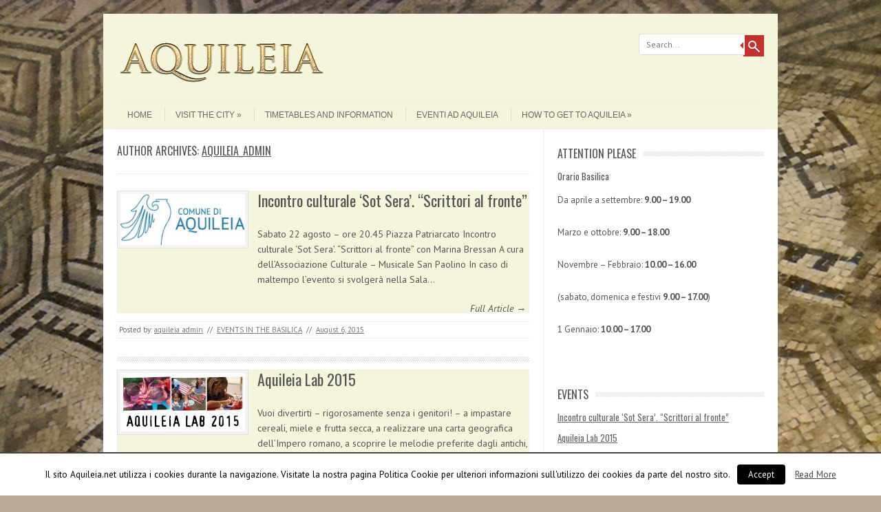

--- FILE ---
content_type: text/html; charset=UTF-8
request_url: http://aquileia.net/en/author/aquileia_admin/
body_size: 49376
content:
<!DOCTYPE html>
<!-- paulirish.com/2008/conditional-stylesheets-vs-css-hacks-answer-neither/ -->
<!--[if IE 7]> <html class="no-js lt-ie9 lt-ie8" lang="en-US"> <![endif]-->
<!--[if IE 8]> <html class="no-js lt-ie9" lang="en-US"> <![endif]-->
<!--[if gt IE 8]><!--> <html class="no-js" lang="en-US"> <!--<![endif]-->
<head>
<meta charset="UTF-8" />
<meta name="viewport" content="width=device-width" />
<title>aquileia_admin | Aquileia</title>
<link rel="profile" href="http://gmpg.org/xfn/11" />
<link rel="pingback" href="http://aquileia.net/en/aquileia/xmlrpc.php" />

<!-- Begin wp_head() -->
<link rel="alternate" type="application/rss+xml" title="Aquileia &raquo; Feed" href="http://aquileia.net/en/feed/" />
<link rel="alternate" type="application/rss+xml" title="Aquileia &raquo; Comments Feed" href="http://aquileia.net/en/comments/feed/" />
<link rel="alternate" type="application/rss+xml" title="Aquileia &raquo; Posts by aquileia_admin Feed" href="http://aquileia.net/en/author/aquileia_admin/feed/" />
		<script type="text/javascript">
			window._wpemojiSettings = {"baseUrl":"http:\/\/s.w.org\/images\/core\/emoji\/72x72\/","ext":".png","source":{"concatemoji":"http:\/\/aquileia.net\/aquileia\/wp-includes\/js\/wp-emoji-release.min.js?ver=4.3"}};
			!function(a,b,c){function d(a){var c=b.createElement("canvas"),d=c.getContext&&c.getContext("2d");return d&&d.fillText?(d.textBaseline="top",d.font="600 32px Arial","flag"===a?(d.fillText(String.fromCharCode(55356,56812,55356,56807),0,0),c.toDataURL().length>3e3):(d.fillText(String.fromCharCode(55357,56835),0,0),0!==d.getImageData(16,16,1,1).data[0])):!1}function e(a){var c=b.createElement("script");c.src=a,c.type="text/javascript",b.getElementsByTagName("head")[0].appendChild(c)}var f,g;c.supports={simple:d("simple"),flag:d("flag")},c.DOMReady=!1,c.readyCallback=function(){c.DOMReady=!0},c.supports.simple&&c.supports.flag||(g=function(){c.readyCallback()},b.addEventListener?(b.addEventListener("DOMContentLoaded",g,!1),a.addEventListener("load",g,!1)):(a.attachEvent("onload",g),b.attachEvent("onreadystatechange",function(){"complete"===b.readyState&&c.readyCallback()})),f=c.source||{},f.concatemoji?e(f.concatemoji):f.wpemoji&&f.twemoji&&(e(f.twemoji),e(f.wpemoji)))}(window,document,window._wpemojiSettings);
		</script>
		<style type="text/css">
img.wp-smiley,
img.emoji {
	display: inline !important;
	border: none !important;
	box-shadow: none !important;
	height: 1em !important;
	width: 1em !important;
	margin: 0 .07em !important;
	vertical-align: -0.1em !important;
	background: none !important;
	padding: 0 !important;
}
</style>
<link rel='stylesheet' id='cookielawinfo-style-css'  href='http://aquileia.net/aquileia/wp-content/plugins/cookie-law-info/css/cli-style.css?ver=1.6.4' type='text/css' media='all' />
<link rel='stylesheet' id='shutter-0-css'  href='http://aquileia.net/aquileia/wp-content/plugins/nextgen-gallery/products/photocrati_nextgen/modules/lightbox/static/shutter/shutter.min.css?ver=3.0.7' type='text/css' media='all' />
<link rel='stylesheet' id='leaf-style-css'  href='http://aquileia.net/aquileia/wp-content/themes/leaf/style.css?ver=4.3' type='text/css' media='all' />
<link rel='stylesheet' id='leaf-google-fonts-css'  href='http://fonts.googleapis.com/css?family=Oswald:400|PT+Sans:400,700,400italic' type='text/css' media='all' />
<link rel='stylesheet' id='frs-css-css'  href='http://aquileia.net/aquileia/wp-content/plugins/fluid-responsive-slideshow/css/frs.css?ver=2.3.1' type='text/css' media='all' />
<link rel='stylesheet' id='frs-position-css'  href='http://aquileia.net/aquileia/wp-content/plugins/fluid-responsive-slideshow/css/frs-position.css?ver=2.3.1' type='text/css' media='all' />
<link rel='stylesheet' id='OpenSans-css'  href='http://fonts.googleapis.com/css?family=Open+Sans%3A400italic%2C700italic%2C400%2C700&#038;ver=2.3.1' type='text/css' media='all' />
<script type='text/javascript' src='http://aquileia.net/aquileia/wp-includes/js/jquery/jquery.js?ver=1.11.3'></script>
<script type='text/javascript' src='http://aquileia.net/aquileia/wp-includes/js/jquery/jquery-migrate.min.js?ver=1.2.1'></script>
<script type='text/javascript' src='http://aquileia.net/aquileia/wp-content/plugins/fluid-responsive-slideshow/js/frs.js?ver=2.3.1'></script>
<script type='text/javascript' src='http://aquileia.net/aquileia/wp-content/plugins/fluid-responsive-slideshow/js/jquery.touchSwipe.min.js?ver=4.3'></script>
<script type='text/javascript' src='http://aquileia.net/aquileia/wp-content/plugins/fluid-responsive-slideshow/js/imagesloaded.min.js?ver=2.3.1'></script>
<script type='text/javascript'>
/* <![CDATA[ */
var Cli_Data = {"nn_cookie_ids":null};
/* ]]> */
</script>
<script type='text/javascript' src='http://aquileia.net/aquileia/wp-content/plugins/cookie-law-info/js/cookielawinfo.js?ver=1.6.4'></script>
<script type='text/javascript'>
/* <![CDATA[ */
var photocrati_ajax = {"url":"http:\/\/aquileia.net\/aquileia\/?photocrati_ajax=1","wp_home_url":"http:\/\/aquileia.net","wp_site_url":"http:\/\/aquileia.net\/aquileia","wp_root_url":"http:\/\/aquileia.net","wp_plugins_url":"http:\/\/aquileia.net\/aquileia\/wp-content\/plugins","wp_content_url":"http:\/\/aquileia.net\/aquileia\/wp-content","wp_includes_url":"http:\/\/aquileia.net\/aquileia\/wp-includes\/","ngg_param_slug":"nggallery"};
/* ]]> */
</script>
<script type='text/javascript' src='http://aquileia.net/aquileia/wp-content/plugins/nextgen-gallery/products/photocrati_nextgen/modules/ajax/static/ajax.min.js?ver=3.0.7'></script>
<script type='text/javascript' src='http://aquileia.net/aquileia/wp-content/themes/leaf/js/modernizr-2.6.2.js?ver=2.6.2'></script>
<link rel="EditURI" type="application/rsd+xml" title="RSD" href="http://aquileia.net/aquileia/xmlrpc.php?rsd" />
<link rel="wlwmanifest" type="application/wlwmanifest+xml" href="http://aquileia.net/aquileia/wp-includes/wlwmanifest.xml" /> 
<meta name="generator" content="WordPress 4.3" />

<meta http-equiv="Content-Language" content="en-US" />
<style type="text/css" media="screen">
.qtrans_flag span { display:none }
.qtrans_flag { height:12px; width:18px; display:block }
.qtrans_flag_and_text { padding-left:20px }
.qtrans_flag_it { background:url(http://aquileia.net/aquileia/wp-content/plugins/qtranslate/flags/it.png) no-repeat }
.qtrans_flag_de { background:url(http://aquileia.net/aquileia/wp-content/plugins/qtranslate/flags/de.png) no-repeat }
.qtrans_flag_en { background:url(http://aquileia.net/aquileia/wp-content/plugins/qtranslate/flags/gb.png) no-repeat }
</style>
<link hreflang="it" href="http://aquileia.net/author/aquileia_admin/" rel="alternate" />
<link hreflang="de" href="http://aquileia.net/de/author/aquileia_admin/" rel="alternate" />
<!-- Website powered with xili-postinpost v. 1.6.4 WP plugin of dev.xiligroup.com -->
<!-- <meta name="NextGEN" version="3.0.7" /> -->
<!-- Begin Leaf css -->
<style type="text/css">



.row .row {background-color: beige;}
hr {
border: 1px dotted #930;
color: #9E9E9E;
background-color: #fff;
height: 1px;
width: 100%;
text-align: left;
}

</style>
<!-- End Leaf css -->
<style type="text/css" id="custom-background-css">
body.custom-background { background-color: #baab96; background-image: url('http://aquileia.net/aquileia/wp-content/uploads/2013/10/mosaico.jpg'); background-repeat: no-repeat; background-position: top center; background-attachment: fixed; }
</style>
		
<!-- Responsive Select CSS 
================================================================ -->
<style type="text/css" id="responsive-select-css">
.responsiveSelectContainer select.responsiveMenuSelect, select.responsiveMenuSelect{
	display:none;
}

@media (max-width: 500px) {
	.responsiveSelectContainer{
		border:none !important;
		background:none !important;
		box-shadow:none !important;
		height:auto !important;
		max-height:none !important;
		visibility:visible !important;
	}
	.responsiveSelectContainer ul, ul.responsiveSelectFullMenu, #megaMenu ul.megaMenu.responsiveSelectFullMenu{
		display: none !important;
	}
	.responsiveSelectContainer select.responsiveMenuSelect, select.responsiveMenuSelect { 
		display: inline-block; 
		width:100%;
	}
}	
</style>
<!-- end Responsive Select CSS -->

<!-- Responsive Select JS
================================================================ -->
<script type="text/javascript">
jQuery(document).ready( function($){
	$( '.responsiveMenuSelect' ).change(function() {
		var loc = $(this).find( 'option:selected' ).val();
		if( loc != '' && loc != '#' ) window.location = loc;
	});
	//$( '.responsiveMenuSelect' ).val('');
});
</script>
<!-- end Responsive Select JS -->
		
<!-- End wp_head() -->
</head>

<body class="archive author author-aquileia_admin author-1 custom-background single-author">

<div id="page" class="hfeed site">

	<div id="head-container">
	
				
		
		<div class="row">
			<header id="masthead" class="site-header row twelve columns" role="banner">

				<div class="row">
					<div class="header-group six columns">
					
													<a href="http://aquileia.net/" title="Aquileia" rel="home">
								<img src="http://aquileia.net/aquileia/wp-content/uploads/2013/10/cropped-aquileia22.png" width="460" height="90" alt="" />
							</a>
											</div><!-- .header-group .six .columns -->
					
								<div class="widget-area six columns" role="complementary">
			
			<aside id="search-2" class="widget widget_search">
	<div class="search-bar">
		<form method="get" id="searchform" action="http://aquileia.net/en/">
			<label for="s" class="assistive-text">Search</label>
			<input type="submit" class="submit" name="submit" id="searchsubmit" value="Search" />
			<input type="text" class="field" name="s" id="s" placeholder="Search..." />
		</form>
	</div><!-- .search-bar --></aside>			
		</div><!-- .widget-area .six .columns -->
							
				</div><!-- .row -->
				
				<nav role="navigation" class="site-navigation main-navigation">
					<h1 class="assistive-text">Menu</h1>
					<div class="assistive-text skip-link"><a href="#content" title="Skip to content">Skip to content</a></div>

					<div class="responsiveSelectContainer"><ul id="menu-menu_globale-1" class="sf-menu responsiveSelectFullMenu"><li class="menu-item menu-item-type-post_type menu-item-object-page menu-item-331"><a href="http://aquileia.net/en/">home</a></li>
<li class="menu-item menu-item-type-custom menu-item-object-custom menu-item-has-children menu-item-1658"><a href="#">Visit the city</a>
<ul class="sub-menu">
	<li class="menu-item menu-item-type-post_type menu-item-object-page menu-item-1186"><a href="http://aquileia.net/en/la-basilica-di-aquileia/">The basilica</a></li>
	<li class="menu-item menu-item-type-post_type menu-item-object-page menu-item-399"><a href="http://aquileia.net/en/visita-la-citta/le-cripte/">The crypts</a></li>
	<li class="menu-item menu-item-type-post_type menu-item-object-page menu-item-401"><a href="http://aquileia.net/en/visita-la-citta/musei/">Museums</a></li>
	<li class="menu-item menu-item-type-post_type menu-item-object-page menu-item-400"><a href="http://aquileia.net/en/visita-la-citta/368-2/">More artworks in the Basilica of Aquileia</a></li>
	<li class="menu-item menu-item-type-post_type menu-item-object-page menu-item-1199"><a href="http://aquileia.net/en/visita-la-citta/siti-archeologici-di-aquileia/">Archaeological sites of Aquileia</a></li>
</ul>
</li>
<li class="menu-item menu-item-type-post_type menu-item-object-page menu-item-1114"><a href="http://aquileia.net/en/basilica-di-aquileia-orari-e-informazioni/">Timetables and Information</a></li>
<li class="menu-item menu-item-type-taxonomy menu-item-object-category menu-item-1490"><a href="http://aquileia.net/en/category/eventi/">Eventi ad Aquileia</a></li>
<li class="menu-item menu-item-type-post_type menu-item-object-page menu-item-has-children menu-item-328"><a href="http://aquileia.net/en/come-raggiungere-aquileia/">How to get to Aquileia</a>
<ul class="sub-menu">
	<li class="menu-item menu-item-type-post_type menu-item-object-page menu-item-1166"><a href="http://aquileia.net/en/come-raggiungere-aquileia/">How to get to Aquileia</a></li>
	<li class="menu-item menu-item-type-post_type menu-item-object-page menu-item-332"><a href="http://aquileia.net/en/mappa/">Aquileia Maps</a></li>
</ul>
</li>
</ul><select class="responsiveMenuSelect"><option value="" selected="selected">⇒ Menu Aquileia</option><option  id="menu-item-331" value="http://aquileia.net/en/">home</option>
	<option  id="menu-item-1186" value="http://aquileia.net/en/la-basilica-di-aquileia/">– The basilica</option>
	<option  id="menu-item-399" value="http://aquileia.net/en/visita-la-citta/le-cripte/">– The crypts</option>
	<option  id="menu-item-401" value="http://aquileia.net/en/visita-la-citta/musei/">– Museums</option>
	<option  id="menu-item-400" value="http://aquileia.net/en/visita-la-citta/368-2/">– More artworks in the Basilica of Aquileia</option>
	<option  id="menu-item-1199" value="http://aquileia.net/en/visita-la-citta/siti-archeologici-di-aquileia/">– Archaeological sites of Aquileia</option>
<option  id="menu-item-1114" value="http://aquileia.net/en/basilica-di-aquileia-orari-e-informazioni/">Timetables and Information</option>
<option  id="menu-item-1490" value="http://aquileia.net/en/category/eventi/">Eventi ad Aquileia</option>
<option  id="menu-item-328" value="http://aquileia.net/en/come-raggiungere-aquileia/">How to get to Aquileia</option>
	<option  id="menu-item-1166" value="http://aquileia.net/en/come-raggiungere-aquileia/">– How to get to Aquileia</option>
	<option  id="menu-item-332" value="http://aquileia.net/en/mappa/">– Aquileia Maps</option>
</select></div>				</nav><!-- .site-navigation .main-navigation -->
				
			</header><!-- #masthead .site-header .twelve .columns -->
		</div><!-- .row -->
	</div><!-- #head-container -->
	
		
	<div id="main" class="row">
	<section id="primary" class="site-content eight columns">
		<div id="content" role="main">

		
			
			<header class="archive-header"> 
				<h1 class="archive-title">Author Archives: <span class="vcard"><a class="url fn n" href="http://aquileia.net/en/author/aquileia_admin/" title="aquileia_admin" rel="me">aquileia_admin</a></span></h1>
			</header>

			
					<nav id="nav-above" class="navigation" role="navigation">
			<h3 class="assistive-text">Post navigation</h3>
			<div class="nav-previous alignleft"><a href="http://aquileia.net/en/author/aquileia_admin/page/2/" ><span class="meta-nav">&larr;</span> Older posts</a></div>
			<div class="nav-next alignright"></div>
		</nav><!-- #nav-above -->
	
			
										
	<article id="post-1626" class="post-1626 post type-post status-publish format-standard has-post-thumbnail hentry category-eventi">

		<div class="post-articles row">
								
			<div class="four columns">
			
				
					<a href="http://aquileia.net/en/incontro-culturale-sot-sera-scrittori-al-fronte/">
						<img src="http://aquileia.net/aquileia/wp-content/uploads/2014/05/1b8476b0logo-comune.jpg" alt="Incontro culturale ‘Sot Sera’. “Scrittori al fronte”" class="attachment-post-thumbnail wp-post-image">
					</a>
				
														
			</div><!-- .four .columns -->
							
			<div class="eight columns">
							
				<header class="entry-header">
					<h1 class="entry-title">
						<a href="http://aquileia.net/en/incontro-culturale-sot-sera-scrittori-al-fronte/" title="Permalink to Incontro culturale ‘Sot Sera’. “Scrittori al fronte”" rel="bookmark">Incontro culturale ‘Sot Sera’. “Scrittori al fronte”</a>
					</h1>
				</header><!-- .entry-header -->

				<div class="entry-summary">
					<p>Sabato 22 agosto &#8211; ore 20.45 Piazza Patriarcato Incontro culturale &#8216;Sot Sera&#8217;. &#8220;Scrittori al fronte&#8221; con Marina Bressan A cura dell&#8217;Associazione Culturale &#8211; Musicale San Paolino In caso di maltempo l&#8217;evento si svolgerà nella Sala&hellip;</p>				</div><!-- .entry-summary -->

				<p class="read-more-link"><a href="http://aquileia.net/en/incontro-culturale-sot-sera-scrittori-al-fronte/">Full Article &rarr;</a></p>
							
			</div><!-- .eight .columns -->
				
		</div><!-- .post-articles .row -->

		<footer class="entry-meta">
			<span class="posted-by">Posted by: <span class="author vcard"><a class="url fn n" href="http://aquileia.net/en/author/aquileia_admin/" title="View all posts by aquileia_admin" rel="author">aquileia_admin</a></span> </span><span class="spacer">//</span> <a href="http://aquileia.net/en/category/eventi/" rel="category tag">EVENTS IN THE BASILICA</a> <span class="spacer">//</span> <a href="http://aquileia.net/en/incontro-culturale-sot-sera-scrittori-al-fronte/" title="%I:%M %p" rel="bookmark"><time class="entry-date updated" datetime="2015-08-06T11:30:44+00:00">August 6, 2015</time></a>			
						
					</footer><!-- .entry-meta -->
	</article><!-- #post -->
			<div class="post-divider"></div>
					
							
	<article id="post-1623" class="post-1623 post type-post status-publish format-standard has-post-thumbnail hentry category-eventi">

		<div class="post-articles row">
								
			<div class="four columns">
			
				
					<a href="http://aquileia.net/en/aquileia-lab-2015/">
						<img src="http://aquileia.net/aquileia/wp-content/uploads/2015/08/LAB-2015-Banner-300x140_1430406422006806600-300x140.jpg" alt="Aquileia Lab 2015" class="attachment-post-thumbnail wp-post-image">
					</a>
				
														
			</div><!-- .four .columns -->
							
			<div class="eight columns">
							
				<header class="entry-header">
					<h1 class="entry-title">
						<a href="http://aquileia.net/en/aquileia-lab-2015/" title="Permalink to Aquileia Lab 2015" rel="bookmark">Aquileia Lab 2015</a>
					</h1>
				</header><!-- .entry-header -->

				<div class="entry-summary">
					<p>Vuoi divertirti &#8211; rigorosamente senza i genitori! &#8211; a impastare cereali, miele e frutta secca, a realizzare una carta geografica dell&#8217;Impero romano, a scoprire le melodie preferite dagli antichi, i giochi dei bambini e le&hellip;</p>				</div><!-- .entry-summary -->

				<p class="read-more-link"><a href="http://aquileia.net/en/aquileia-lab-2015/">Full Article &rarr;</a></p>
							
			</div><!-- .eight .columns -->
				
		</div><!-- .post-articles .row -->

		<footer class="entry-meta">
			<span class="posted-by">Posted by: <span class="author vcard"><a class="url fn n" href="http://aquileia.net/en/author/aquileia_admin/" title="View all posts by aquileia_admin" rel="author">aquileia_admin</a></span> </span><span class="spacer">//</span> <a href="http://aquileia.net/en/category/eventi/" rel="category tag">EVENTS IN THE BASILICA</a> <span class="spacer">//</span> <a href="http://aquileia.net/en/aquileia-lab-2015/" title="%I:%M %p" rel="bookmark"><time class="entry-date updated" datetime="2015-08-06T11:30:25+00:00">August 6, 2015</time></a>			
						
					</footer><!-- .entry-meta -->
	</article><!-- #post -->
			<div class="post-divider"></div>
					
							
	<article id="post-1620" class="post-1620 post type-post status-publish format-standard has-post-thumbnail hentry category-eventi">

		<div class="post-articles row">
								
			<div class="four columns">
			
				
					<a href="http://aquileia.net/en/culti-di-salvezza-in-eta-tardoantica/">
						<img src="http://aquileia.net/aquileia/wp-content/uploads/2015/08/ImmInEvidenza-300x200.jpg" alt="“Culti di salvezza in età tardoantica&#8221;" class="attachment-post-thumbnail wp-post-image">
					</a>
				
														
			</div><!-- .four .columns -->
							
			<div class="eight columns">
							
				<header class="entry-header">
					<h1 class="entry-title">
						<a href="http://aquileia.net/en/culti-di-salvezza-in-eta-tardoantica/" title="Permalink to “Culti di salvezza in età tardoantica&#8221;" rel="bookmark">“Culti di salvezza in età tardoantica&#8221;</a>
					</h1>
				</header><!-- .entry-header -->

				<div class="entry-summary">
					<p>Venerdì 21 agosto Ore 17.00 &#8211; Museo Paleocristiano &#8220;Culti di salvezza in età tardoantica&#8221;, visita tematica Organizzato da: MAN e Comune di Aquileia</p>				</div><!-- .entry-summary -->

				<p class="read-more-link"><a href="http://aquileia.net/en/culti-di-salvezza-in-eta-tardoantica/">Full Article &rarr;</a></p>
							
			</div><!-- .eight .columns -->
				
		</div><!-- .post-articles .row -->

		<footer class="entry-meta">
			<span class="posted-by">Posted by: <span class="author vcard"><a class="url fn n" href="http://aquileia.net/en/author/aquileia_admin/" title="View all posts by aquileia_admin" rel="author">aquileia_admin</a></span> </span><span class="spacer">//</span> <a href="http://aquileia.net/en/category/eventi/" rel="category tag">EVENTS IN THE BASILICA</a> <span class="spacer">//</span> <a href="http://aquileia.net/en/culti-di-salvezza-in-eta-tardoantica/" title="%I:%M %p" rel="bookmark"><time class="entry-date updated" datetime="2015-08-06T11:30:13+00:00">August 6, 2015</time></a>			
						
					</footer><!-- .entry-meta -->
	</article><!-- #post -->
			<div class="post-divider"></div>
					
							
	<article id="post-1618" class="post-1618 post type-post status-publish format-standard has-post-thumbnail hentry category-eventi">

		<div class="post-articles row">
								
			<div class="four columns">
			
				
					<a href="http://aquileia.net/en/suggestioni-archeologiche-il-cibo-del-mare-pesci-molluschi-pescatori/">
						<img src="http://aquileia.net/aquileia/wp-content/uploads/2015/08/ImmagineInEvidenza-300x289.jpg" alt="Suggestioni archeologiche. Il cibo del mare: pesci, molluschi, pescatori." class="attachment-post-thumbnail wp-post-image">
					</a>
				
														
			</div><!-- .four .columns -->
							
			<div class="eight columns">
							
				<header class="entry-header">
					<h1 class="entry-title">
						<a href="http://aquileia.net/en/suggestioni-archeologiche-il-cibo-del-mare-pesci-molluschi-pescatori/" title="Permalink to Suggestioni archeologiche. Il cibo del mare: pesci, molluschi, pescatori." rel="bookmark">Suggestioni archeologiche. Il cibo del mare: pesci, molluschi, pescatori.</a>
					</h1>
				</header><!-- .entry-header -->

				<div class="entry-summary">
					<p>Giovedì 20 agosto Ore 17.15 &#8211; Museo Archeologico Nazionale Suggestioni archeologiche. L&#8217; uomo è quel che mangia. Il cibo nel mondo antico Luigi Fozzati (Soprintendente Archeologia del Friuli Venezia Giulia) Il cibo del mare: pesci,&hellip;</p>				</div><!-- .entry-summary -->

				<p class="read-more-link"><a href="http://aquileia.net/en/suggestioni-archeologiche-il-cibo-del-mare-pesci-molluschi-pescatori/">Full Article &rarr;</a></p>
							
			</div><!-- .eight .columns -->
				
		</div><!-- .post-articles .row -->

		<footer class="entry-meta">
			<span class="posted-by">Posted by: <span class="author vcard"><a class="url fn n" href="http://aquileia.net/en/author/aquileia_admin/" title="View all posts by aquileia_admin" rel="author">aquileia_admin</a></span> </span><span class="spacer">//</span> <a href="http://aquileia.net/en/category/eventi/" rel="category tag">EVENTS IN THE BASILICA</a> <span class="spacer">//</span> <a href="http://aquileia.net/en/suggestioni-archeologiche-il-cibo-del-mare-pesci-molluschi-pescatori/" title="%I:%M %p" rel="bookmark"><time class="entry-date updated" datetime="2015-08-06T11:30:01+00:00">August 6, 2015</time></a>			
						
					</footer><!-- .entry-meta -->
	</article><!-- #post -->
			<div class="post-divider"></div>
					
							
	<article id="post-1616" class="post-1616 post type-post status-publish format-standard has-post-thumbnail hentry category-eventi">

		<div class="post-articles row">
								
			<div class="four columns">
			
				
					<a href="http://aquileia.net/en/presentazione-del-libro-isonzo/">
						<img src="http://aquileia.net/aquileia/wp-content/uploads/2014/05/1b8476b0logo-comune.jpg" alt="Presentazione del libro “Isonzo”" class="attachment-post-thumbnail wp-post-image">
					</a>
				
														
			</div><!-- .four .columns -->
							
			<div class="eight columns">
							
				<header class="entry-header">
					<h1 class="entry-title">
						<a href="http://aquileia.net/en/presentazione-del-libro-isonzo/" title="Permalink to Presentazione del libro “Isonzo”" rel="bookmark">Presentazione del libro “Isonzo”</a>
					</h1>
				</header><!-- .entry-header -->

				<div class="entry-summary">
					<p>Martedì 18 agosto &#8211; ore 20.45 Presentazione del libro &#8220;Isonzo&#8221; di Andrea Bellavite con foto di Massimo Crivellari. Interverranno autore e fotografo. Musiche a cura dell&#8217;ensemble &#8220;Viento y ondas&#8221; In caso di maltempo il luogo&hellip;</p>				</div><!-- .entry-summary -->

				<p class="read-more-link"><a href="http://aquileia.net/en/presentazione-del-libro-isonzo/">Full Article &rarr;</a></p>
							
			</div><!-- .eight .columns -->
				
		</div><!-- .post-articles .row -->

		<footer class="entry-meta">
			<span class="posted-by">Posted by: <span class="author vcard"><a class="url fn n" href="http://aquileia.net/en/author/aquileia_admin/" title="View all posts by aquileia_admin" rel="author">aquileia_admin</a></span> </span><span class="spacer">//</span> <a href="http://aquileia.net/en/category/eventi/" rel="category tag">EVENTS IN THE BASILICA</a> <span class="spacer">//</span> <a href="http://aquileia.net/en/presentazione-del-libro-isonzo/" title="%I:%M %p" rel="bookmark"><time class="entry-date updated" datetime="2015-08-06T11:29:22+00:00">August 6, 2015</time></a>			
						
					</footer><!-- .entry-meta -->
	</article><!-- #post -->
			<div class="post-divider"></div>
					
							
	<article id="post-1613" class="post-1613 post type-post status-publish format-standard has-post-thumbnail hentry category-eventi">

		<div class="post-articles row">
								
			<div class="four columns">
			
				
					<a href="http://aquileia.net/en/tessera-dopo-tessera-il-mosaico-romano/">
						<img src="http://aquileia.net/aquileia/wp-content/uploads/2015/08/museo_archeologico_fabrice_gallina_archivio_turismo_FVG-300x225.jpg" alt="“Tessera dopo tessera&#8230; Il mosaico romano”" class="attachment-post-thumbnail wp-post-image">
					</a>
				
														
			</div><!-- .four .columns -->
							
			<div class="eight columns">
							
				<header class="entry-header">
					<h1 class="entry-title">
						<a href="http://aquileia.net/en/tessera-dopo-tessera-il-mosaico-romano/" title="Permalink to “Tessera dopo tessera&#8230; Il mosaico romano”" rel="bookmark">“Tessera dopo tessera&#8230; Il mosaico romano”</a>
					</h1>
				</header><!-- .entry-header -->

				<div class="entry-summary">
					<p>Sabato 15 agosto Ore 16.30 &#8211; Museo Archeologico Nazionale &#8220;Tessera dopo tessera&#8230; Il mosaico romano&#8221; In collaborazione con Studio Didattica Nord Est Organizzato da: MAN, in collaborazione con Studio Didattica Nord Est, Comune di Aquileia</p>				</div><!-- .entry-summary -->

				<p class="read-more-link"><a href="http://aquileia.net/en/tessera-dopo-tessera-il-mosaico-romano/">Full Article &rarr;</a></p>
							
			</div><!-- .eight .columns -->
				
		</div><!-- .post-articles .row -->

		<footer class="entry-meta">
			<span class="posted-by">Posted by: <span class="author vcard"><a class="url fn n" href="http://aquileia.net/en/author/aquileia_admin/" title="View all posts by aquileia_admin" rel="author">aquileia_admin</a></span> </span><span class="spacer">//</span> <a href="http://aquileia.net/en/category/eventi/" rel="category tag">EVENTS IN THE BASILICA</a> <span class="spacer">//</span> <a href="http://aquileia.net/en/tessera-dopo-tessera-il-mosaico-romano/" title="%I:%M %p" rel="bookmark"><time class="entry-date updated" datetime="2015-08-06T11:29:03+00:00">August 6, 2015</time></a>			
						
					</footer><!-- .entry-meta -->
	</article><!-- #post -->
			<div class="post-divider"></div>
					
							
	<article id="post-1610" class="post-1610 post type-post status-publish format-standard has-post-thumbnail hentry category-eventi">

		<div class="post-articles row">
								
			<div class="four columns">
			
				
					<a href="http://aquileia.net/en/concerto-coro-natissa/">
						<img src="http://aquileia.net/aquileia/wp-content/uploads/2015/08/coro-natissa-33-300x200.jpg" alt="Concerto Coro Natissa" class="attachment-post-thumbnail wp-post-image">
					</a>
				
														
			</div><!-- .four .columns -->
							
			<div class="eight columns">
							
				<header class="entry-header">
					<h1 class="entry-title">
						<a href="http://aquileia.net/en/concerto-coro-natissa/" title="Permalink to Concerto Coro Natissa" rel="bookmark">Concerto Coro Natissa</a>
					</h1>
				</header><!-- .entry-header -->

				<div class="entry-summary">
					<p>Mercoledì&#8217; 12 agosto Concerto in Piazza Capitolo del Coro Natissa A cura del Comune &nbsp;</p>				</div><!-- .entry-summary -->

				<p class="read-more-link"><a href="http://aquileia.net/en/concerto-coro-natissa/">Full Article &rarr;</a></p>
							
			</div><!-- .eight .columns -->
				
		</div><!-- .post-articles .row -->

		<footer class="entry-meta">
			<span class="posted-by">Posted by: <span class="author vcard"><a class="url fn n" href="http://aquileia.net/en/author/aquileia_admin/" title="View all posts by aquileia_admin" rel="author">aquileia_admin</a></span> </span><span class="spacer">//</span> <a href="http://aquileia.net/en/category/eventi/" rel="category tag">EVENTS IN THE BASILICA</a> <span class="spacer">//</span> <a href="http://aquileia.net/en/concerto-coro-natissa/" title="%I:%M %p" rel="bookmark"><time class="entry-date updated" datetime="2015-08-06T11:28:35+00:00">August 6, 2015</time></a>			
						
					</footer><!-- .entry-meta -->
	</article><!-- #post -->
			<div class="post-divider"></div>
					
							
	<article id="post-1606" class="post-1606 post type-post status-publish format-standard has-post-thumbnail hentry category-eventi">

		<div class="post-articles row">
								
			<div class="four columns">
			
				
					<a href="http://aquileia.net/en/il-martedi-degli-autori-non-solo-letteratura-11-agosto/">
						<img src="http://aquileia.net/aquileia/wp-content/uploads/2014/05/1b8476b0logo-comune.jpg" alt="Il martedì degli autori – Non solo letteratura &#8211; 11 agosto" class="attachment-post-thumbnail wp-post-image">
					</a>
				
														
			</div><!-- .four .columns -->
							
			<div class="eight columns">
							
				<header class="entry-header">
					<h1 class="entry-title">
						<a href="http://aquileia.net/en/il-martedi-degli-autori-non-solo-letteratura-11-agosto/" title="Permalink to Il martedì degli autori – Non solo letteratura &#8211; 11 agosto" rel="bookmark">Il martedì degli autori – Non solo letteratura &#8211; 11 agosto</a>
					</h1>
				</header><!-- .entry-header -->

				<div class="entry-summary">
					<p>Martedì 7 agosto Ore 20.45 &#8211; Cortile di Palazzo Meizlik Il martedì degli autori &#8211; Non solo letteratura Incontro con l&#8217;artista del vetro Massimo Dean, lo scultore e mosaicista Bruno Zorat, la creatrice di oggetti&hellip;</p>				</div><!-- .entry-summary -->

				<p class="read-more-link"><a href="http://aquileia.net/en/il-martedi-degli-autori-non-solo-letteratura-11-agosto/">Full Article &rarr;</a></p>
							
			</div><!-- .eight .columns -->
				
		</div><!-- .post-articles .row -->

		<footer class="entry-meta">
			<span class="posted-by">Posted by: <span class="author vcard"><a class="url fn n" href="http://aquileia.net/en/author/aquileia_admin/" title="View all posts by aquileia_admin" rel="author">aquileia_admin</a></span> </span><span class="spacer">//</span> <a href="http://aquileia.net/en/category/eventi/" rel="category tag">EVENTS IN THE BASILICA</a> <span class="spacer">//</span> <a href="http://aquileia.net/en/il-martedi-degli-autori-non-solo-letteratura-11-agosto/" title="%I:%M %p" rel="bookmark"><time class="entry-date updated" datetime="2015-08-06T11:28:11+00:00">August 6, 2015</time></a>			
						
					</footer><!-- .entry-meta -->
	</article><!-- #post -->
			<div class="post-divider"></div>
					
							
	<article id="post-1599" class="post-1599 post type-post status-publish format-standard has-post-thumbnail hentry category-eventi">

		<div class="post-articles row">
								
			<div class="four columns">
			
				
					<a href="http://aquileia.net/en/visita-tematica-al-museo-paleocristiano-bonae-memoriae/">
						<img src="http://aquileia.net/aquileia/wp-content/uploads/2015/08/ImmInEvidenza-300x200.jpg" alt="Visita tematica al Museo Paleocristiano &#8211; “Bonae memoriae”" class="attachment-post-thumbnail wp-post-image">
					</a>
				
														
			</div><!-- .four .columns -->
							
			<div class="eight columns">
							
				<header class="entry-header">
					<h1 class="entry-title">
						<a href="http://aquileia.net/en/visita-tematica-al-museo-paleocristiano-bonae-memoriae/" title="Permalink to Visita tematica al Museo Paleocristiano &#8211; “Bonae memoriae”" rel="bookmark">Visita tematica al Museo Paleocristiano &#8211; “Bonae memoriae”</a>
					</h1>
				</header><!-- .entry-header -->

				<div class="entry-summary">
					<p>Venerdì 7 agosto Ore 17.00 &#8211; Museo Paleocristiano &#8220;Bonae memoriae&#8221;, visita tematica.</p>				</div><!-- .entry-summary -->

				<p class="read-more-link"><a href="http://aquileia.net/en/visita-tematica-al-museo-paleocristiano-bonae-memoriae/">Full Article &rarr;</a></p>
							
			</div><!-- .eight .columns -->
				
		</div><!-- .post-articles .row -->

		<footer class="entry-meta">
			<span class="posted-by">Posted by: <span class="author vcard"><a class="url fn n" href="http://aquileia.net/en/author/aquileia_admin/" title="View all posts by aquileia_admin" rel="author">aquileia_admin</a></span> </span><span class="spacer">//</span> <a href="http://aquileia.net/en/category/eventi/" rel="category tag">EVENTS IN THE BASILICA</a> <span class="spacer">//</span> <a href="http://aquileia.net/en/visita-tematica-al-museo-paleocristiano-bonae-memoriae/" title="%I:%M %p" rel="bookmark"><time class="entry-date updated" datetime="2015-08-06T11:27:31+00:00">August 6, 2015</time></a>			
						
					</footer><!-- .entry-meta -->
	</article><!-- #post -->
			<div class="post-divider"></div>
					
							
	<article id="post-1595" class="post-1595 post type-post status-publish format-standard has-post-thumbnail hentry category-eventi">

		<div class="post-articles row">
								
			<div class="four columns">
			
				
					<a href="http://aquileia.net/en/suggestioni-archeologiche-il-mistero-del-formaggio-allaglio/">
						<img src="http://aquileia.net/aquileia/wp-content/uploads/2015/08/ImmagineInEvidenza-300x289.jpg" alt="Suggestioni archeologiche. Il «mistero» del formaggio all’aglio" class="attachment-post-thumbnail wp-post-image">
					</a>
				
														
			</div><!-- .four .columns -->
							
			<div class="eight columns">
							
				<header class="entry-header">
					<h1 class="entry-title">
						<a href="http://aquileia.net/en/suggestioni-archeologiche-il-mistero-del-formaggio-allaglio/" title="Permalink to Suggestioni archeologiche. Il «mistero» del formaggio all’aglio" rel="bookmark">Suggestioni archeologiche. Il «mistero» del formaggio all’aglio</a>
					</h1>
				</header><!-- .entry-header -->

				<div class="entry-summary">
					<p>Giovedì 6 agosto ore 17.15 &#8211; Museo Archeologico Nazionale Suggestioni archeologiche. L&#8217; uomo è quel che mangia. Il cibo nel mondo antico Pia Comoretto, Paolo Da Dalt, Romeo Mischis Il «mistero» del formaggio all&#8217;aglio. Letture&hellip;</p>				</div><!-- .entry-summary -->

				<p class="read-more-link"><a href="http://aquileia.net/en/suggestioni-archeologiche-il-mistero-del-formaggio-allaglio/">Full Article &rarr;</a></p>
							
			</div><!-- .eight .columns -->
				
		</div><!-- .post-articles .row -->

		<footer class="entry-meta">
			<span class="posted-by">Posted by: <span class="author vcard"><a class="url fn n" href="http://aquileia.net/en/author/aquileia_admin/" title="View all posts by aquileia_admin" rel="author">aquileia_admin</a></span> </span><span class="spacer">//</span> <a href="http://aquileia.net/en/category/eventi/" rel="category tag">EVENTS IN THE BASILICA</a> <span class="spacer">//</span> <a href="http://aquileia.net/en/suggestioni-archeologiche-il-mistero-del-formaggio-allaglio/" title="%I:%M %p" rel="bookmark"><time class="entry-date updated" datetime="2015-08-06T10:00:46+00:00">August 6, 2015</time></a>			
						
					</footer><!-- .entry-meta -->
	</article><!-- #post -->
			<div class="post-divider"></div>
					
			
			<div class="pagination"><span>Page 1 of 2</span><span class="current">1</span><a href='http://aquileia.net/en/author/aquileia_admin/page/2/' class="inactive">2</a></div>

		
		</div><!-- #content -->
	</section><!-- #primary .site-content .eight .columns"> -->


			<div id="secondary" class="widget-area four columns" role="complementary">
			
						
			<aside id="xilipostin-4" class="widget xili_post_in_post_Widget"><h3 class="widget-title"><span>Attention please</span></h3>					<div class="textwidget"><div class="xi_postinpost"><h3 class="xi_postinpost_title">Orario Basilica</h3><p>Da aprile a settembre: <strong>9.00 – 19.00</strong></p>
<p>Marzo e ottobre:<strong> 9.00 – 18.00</strong></p>
<p>Novembre &#8211; Febbraio: <strong>10.00 &#8211; 16.00</strong></p>
<p>(sabato, domenica e festivi <strong>9.00 &#8211; 17.00</strong>)</p>
<p>1 Gennaio: <strong>10.00 &#8211; 17.00</strong></p>
</div></div>
				</aside><aside id="xilipostin-5" class="widget xili_post_in_post_Widget"><h3 class="widget-title"><span>Events</span></h3>					<div class="textwidget"><div class="xi_postinpost"><h3 class="xi_postinpost_title"><a href="http://aquileia.net/en/incontro-culturale-sot-sera-scrittori-al-fronte/" title="Read…">Incontro culturale ‘Sot Sera’. “Scrittori al fronte”</a></h3><h3 class="xi_postinpost_title"><a href="http://aquileia.net/en/aquileia-lab-2015/" title="Read…">Aquileia Lab 2015</a></h3><h3 class="xi_postinpost_title"><a href="http://aquileia.net/en/culti-di-salvezza-in-eta-tardoantica/" title="Read…">“Culti di salvezza in età tardoantica&#8221;</a></h3><h3 class="xi_postinpost_title"><a href="http://aquileia.net/en/suggestioni-archeologiche-il-cibo-del-mare-pesci-molluschi-pescatori/" title="Read…">Suggestioni archeologiche. Il cibo del mare: pesci, molluschi, pescatori.</a></h3><h3 class="xi_postinpost_title"><a href="http://aquileia.net/en/presentazione-del-libro-isonzo/" title="Read…">Presentazione del libro “Isonzo”</a></h3><h3 class="xi_postinpost_title"><a href="http://aquileia.net/en/tessera-dopo-tessera-il-mosaico-romano/" title="Read…">“Tessera dopo tessera&#8230; Il mosaico romano”</a></h3></div></div>
				</aside><aside id="nav_menu-2" class="widget widget_nav_menu"><h3 class="widget-title"><span>Visit Aquileia</span></h3><div class="responsiveSelectContainer"><ul id="menu-menu_citta-1" class="menu responsiveSelectFullMenu"><li class="menu-item menu-item-type-post_type menu-item-object-page menu-item-1033"><a href="http://aquileia.net/en/la-basilica-di-aquileia/">The basilica</a></li>
<li class="menu-item menu-item-type-post_type menu-item-object-page menu-item-374"><a href="http://aquileia.net/en/visita-la-citta/musei/">Museums</a></li>
<li class="menu-item menu-item-type-post_type menu-item-object-page menu-item-378"><a href="http://aquileia.net/en/visita-la-citta/le-cripte/">The crypts</a></li>
<li class="menu-item menu-item-type-post_type menu-item-object-page menu-item-373"><a href="http://aquileia.net/en/visita-la-citta/368-2/">More artworks in the Basilica of Aquileia</a></li>
<li class="menu-item menu-item-type-post_type menu-item-object-page menu-item-1067"><a href="http://aquileia.net/en/visita-la-citta/siti-archeologici-di-aquileia/">Archaeological sites of Aquileia</a></li>
</ul><select class="responsiveMenuSelect"><option value="" selected="selected">⇒ Menu Aquileia</option><option  id="menu-item-1033" value="http://aquileia.net/en/la-basilica-di-aquileia/">The basilica</option>
<option  id="menu-item-374" value="http://aquileia.net/en/visita-la-citta/musei/">Museums</option>
<option  id="menu-item-378" value="http://aquileia.net/en/visita-la-citta/le-cripte/">The crypts</option>
<option  id="menu-item-373" value="http://aquileia.net/en/visita-la-citta/368-2/">More artworks in the Basilica of Aquileia</option>
<option  id="menu-item-1067" value="http://aquileia.net/en/visita-la-citta/siti-archeologici-di-aquileia/">Archaeological sites of Aquileia</option>
</select></div></aside><aside id="qtranslate-5" class="widget widget_qtranslate"><h3 class="widget-title"><span>Language</span></h3><ul class="qtrans_language_chooser" id="qtranslate-5-chooser"><li><a href="http://aquileia.net/author/aquileia_admin/" class="qtrans_flag_it qtrans_flag_and_text" title="Italiano"><span>Italiano</span></a></li><li><a href="http://aquileia.net/de/author/aquileia_admin/" class="qtrans_flag_de qtrans_flag_and_text" title="Deutsch"><span>Deutsch</span></a></li><li class="active"><a href="http://aquileia.net/en/author/aquileia_admin/" class="qtrans_flag_en qtrans_flag_and_text" title="English"><span>English</span></a></li></ul><div class="qtrans_widget_end"></div></aside>			
						
		</div><!-- #secondary .widget-area .four .columns -->
		
		</div><!-- #main .row -->

		
	<footer id="colophon" class="site-footer" role="contentinfo">
		<div class="row footer-row">
			
		
	<div class="footer-sidebar three">
				<div class="widget-area first" role="complementary">
			<aside id="nav_menu-3" class="widget widget_nav_menu"><h3 class="widget-title"><span>administer Website</span></h3><div class="responsiveSelectContainer"><ul id="menu-menu_meta-1" class="menu responsiveSelectFullMenu"><li class="menu-item menu-item-type-custom menu-item-object-custom menu-item-388"><a href="http://aquileia.net/aquileia/wp-admin/">site administration</a></li>
<li class="menu-item menu-item-type-post_type menu-item-object-page menu-item-1554"><a href="http://aquileia.net/en/politica-cookie/">Politica Cookie</a></li>
</ul><select class="responsiveMenuSelect"><option value="" selected="selected">⇒ Menu Aquileia</option><option  id="menu-item-388" value="http://aquileia.net/aquileia/wp-admin/">site administration</option>
<option  id="menu-item-1554" value="http://aquileia.net/en/politica-cookie/">Politica Cookie</option>
</select></div></aside>		</div><!-- .widget-area .first -->
		
				<div class="widget-area second" role="complementary">
			<aside id="calendar-2" class="widget widget_calendar"><h3 class="widget-title"><span>Calendar</span></h3><div id="calendar_wrap"><table id="wp-calendar">
	<caption>January 2026</caption>
	<thead>
	<tr>
		<th scope="col" title="Monday">M</th>
		<th scope="col" title="Tuesday">T</th>
		<th scope="col" title="Wednesday">W</th>
		<th scope="col" title="Thursday">T</th>
		<th scope="col" title="Friday">F</th>
		<th scope="col" title="Saturday">S</th>
		<th scope="col" title="Sunday">S</th>
	</tr>
	</thead>

	<tfoot>
	<tr>
		<td colspan="3" id="prev"><a href="http://aquileia.net/en/2015/08/">&laquo; Aug</a></td>
		<td class="pad">&nbsp;</td>
		<td colspan="3" id="next" class="pad">&nbsp;</td>
	</tr>
	</tfoot>

	<tbody>
	<tr>
		<td colspan="3" class="pad">&nbsp;</td><td>1</td><td>2</td><td>3</td><td>4</td>
	</tr>
	<tr>
		<td>5</td><td>6</td><td>7</td><td>8</td><td>9</td><td>10</td><td>11</td>
	</tr>
	<tr>
		<td>12</td><td>13</td><td>14</td><td>15</td><td>16</td><td>17</td><td id="today">18</td>
	</tr>
	<tr>
		<td>19</td><td>20</td><td>21</td><td>22</td><td>23</td><td>24</td><td>25</td>
	</tr>
	<tr>
		<td>26</td><td>27</td><td>28</td><td>29</td><td>30</td><td>31</td>
		<td class="pad" colspan="1">&nbsp;</td>
	</tr>
	</tbody>
	</table></div></aside>		</div><!-- .widget-area .second -->
		
				<div class="widget-area third" role="complementary">
			<aside id="tag_cloud-2" class="widget widget_tag_cloud"><h3 class="widget-title"><span>Tags</span></h3><div class="tagcloud"><a href='http://aquileia.net/en/tag/aquileia-3/' class='tag-link-25' title='2 topics' style='font-size: 22pt;'>aquileia</a>
<a href='http://aquileia.net/en/tag/basilica/' class='tag-link-27' title='1 topic' style='font-size: 8pt;'>basilica</a>
<a href='http://aquileia.net/en/tag/concerto/' class='tag-link-26' title='1 topic' style='font-size: 8pt;'>concerto</a>
<a href='http://aquileia.net/en/tag/evento/' class='tag-link-31' title='2 topics' style='font-size: 22pt;'>evento</a></div>
</aside>		</div><!-- .widget-area .third -->
			</div><!-- #supplementary -->
					</div><!-- .row .footer-row -->
		
		
		<div class="footer-info">
			<div class="row info-wrap">
			
				<div class="copyright six columns">
					&copy; 2026 <a href="http://aquileia.net/" title="Aquileia">Aquileia</a>
				</div><!-- .copyright .six .columns -->

				<div class="site-info six columns">

					<a href="http://fatboythemes.com/themes/leaf/" title="Leaf Theme">Leaf Theme</a> 
					powered by 
					<a href="http://wordpress.org/" title="WordPress">WordPress</a>

				</div><!-- .site-info .six .columns -->
				
			</div><!-- .row info-wrap-->
		</div><!-- .footer-info -->
		
		<div class="scroll-to-top"></div><!-- .scroll-to-top -->
		
	</footer><!-- #colophon .site-footer -->
</div><!-- #page .hfeed .site -->

<!-- Begin wp_footer() -->
<!-- ngg_resource_manager_marker --><script type='text/javascript'>
/* <![CDATA[ */

var nextgen_lightbox_settings = {"static_path":"http:\/\/aquileia.net\/aquileia\/wp-content\/plugins\/nextgen-gallery\/products\/photocrati_nextgen\/modules\/lightbox\/static","context":"nextgen_and_wp_images"};
/* ]]> */
</script>
<script type='text/javascript' src='http://aquileia.net/aquileia/wp-content/plugins/nextgen-gallery/products/photocrati_nextgen/modules/nextgen_gallery_display/static/common.min.js?ver=3.0.7'></script>
<script type='text/javascript'>
/* <![CDATA[ */

var nextgen_shutter_i18n = {"msgLoading":"L O A D I N G","msgClose":"Click to Close"};
/* ]]> */
</script>
<script type='text/javascript' src='http://aquileia.net/aquileia/wp-content/plugins/nextgen-gallery/products/photocrati_nextgen/modules/lightbox/static/lightbox_context.min.js?ver=3.0.7'></script>
<script type='text/javascript' src='http://aquileia.net/aquileia/wp-content/plugins/nextgen-gallery/products/photocrati_nextgen/modules/lightbox/static/shutter/shutter.min.js?ver=3.0.7'></script>
<script type='text/javascript' src='http://aquileia.net/aquileia/wp-content/plugins/nextgen-gallery/products/photocrati_nextgen/modules/lightbox/static/shutter/nextgen_shutter.min.js?ver=3.0.7'></script>
<script type='text/javascript' src='http://aquileia.net/aquileia/wp-content/themes/leaf/js/scripts.js?ver=4.3'></script>
<script type='text/javascript' src='http://aquileia.net/aquileia/wp-content/themes/leaf/js/plugins.js?ver=4.3'></script>
<div id="cookie-law-info-bar"><span>Il sito Aquileia.net utilizza i cookies durante la navigazione. Visitate la nostra pagina Politica Cookie per ulteriori informazioni sull'utilizzo dei cookies da parte del nostro sito.<a href="#"  class="cookie_action_close_header medium cli-plugin-button cli-plugin-main-button" >Accept</a> <a href="http://aquileia.net/politica-cookie" id="CONSTANT_OPEN_URL" target="_blank"  class="cli-plugin-main-link"  >Read More</a></span></div><div id="cookie-law-info-again"><span id="cookie_hdr_showagain">Privacy & Cookies Policy</span></div>		
		<script type="text/javascript">
			//<![CDATA[
			jQuery(document).ready(function() {
				cli_show_cookiebar({
					settings: '{"animate_speed_hide":"500","animate_speed_show":"500","background":"#fff","border":"#444","border_on":true,"button_1_button_colour":"#000","button_1_button_hover":"#000000","button_1_link_colour":"#fff","button_1_as_button":true,"button_2_button_colour":"#333","button_2_button_hover":"#292929","button_2_link_colour":"#444","button_2_as_button":false,"button_3_button_colour":"#000","button_3_button_hover":"#000000","button_3_link_colour":"#fff","button_3_as_button":true,"font_family":"inherit","header_fix":false,"notify_animate_hide":true,"notify_animate_show":false,"notify_div_id":"#cookie-law-info-bar","notify_position_horizontal":"right","notify_position_vertical":"bottom","scroll_close":false,"scroll_close_reload":false,"accept_close_reload":false,"showagain_tab":true,"showagain_background":"#fff","showagain_border":"#000","showagain_div_id":"#cookie-law-info-again","showagain_x_position":"100px","text":"#000","show_once_yn":false,"show_once":"10000"}'
				});
			});
			//]]>
		</script>
		
		
	<script type="text/javascript">
		jQuery(document).ready(function($){
			if ($(window).scrollTop() != "0")
				$(".scroll-to-top").fadeIn(1200)
			var scrollDiv = $(".scroll-to-top");
			$(window).scroll(function()
			{
				if ($(window).scrollTop() == "0")
					$(scrollDiv).fadeOut(350)
				else
					$(scrollDiv).fadeIn(1200)
			});
			$(".scroll-to-top").click(function(){
				$("html, body").animate({
					scrollTop: 0
				}, 600)
			})
		});
	</script>
<!-- End wp_footer() -->

</body>
</html>

--- FILE ---
content_type: application/javascript
request_url: http://aquileia.net/aquileia/wp-content/plugins/nextgen-gallery/products/photocrati_nextgen/modules/lightbox/static/shutter/nextgen_shutter.min.js?ver=3.0.7
body_size: 347
content:
jQuery(function(t){var e=function(){nextgen_lightbox_filter_selector(t,t([])).addClass("shutterset"),window.shutterSettings={imageCount:!0,msgLoading:nextgen_shutter_i18n.msgLoading,msgClose:nextgen_shutter_i18n.msgClose},shutterReloaded.init()};t(this).bind("refreshed",e);void 0===t(window).data("shutter")&&(t(window).data("shutter",!0),e())});